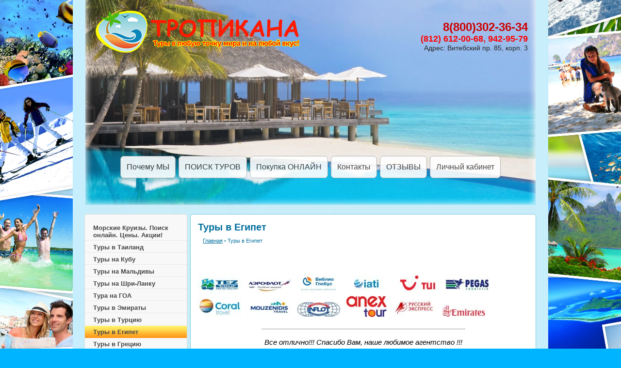

--- FILE ---
content_type: text/html; charset=utf-8
request_url: https://tropikanatour.ru/tury-v-egipet
body_size: 14088
content:
<!DOCTYPE html PUBLIC "-//W3C//DTD XHTML 1.0 Transitional//EN" "https://www.w3.org/TR/xhtml1/DTD/xhtml1-transitional.dtd">
<html xmlns="https://www.w3.org/1999/xhtml" xml:lang="en" lang="ru">
<head>
	<meta name="viewport" content="width=device-width, initial-scale=1.0"/>
	<meta name="format-detection" content="telephone=no"/>
<link rel="icon" href="https://tropikanatour.ru/favicon.ico" type="image/x-icon" />
<link rel="shortcut icon" href="https://tropikanatour.ru/favicon.ico" type="image/x-icon" />
<meta name="robots" content="all"/>
<meta http-equiv="Content-Type" content="text/html; charset=UTF-8" />
<meta name="description" content="Туры в Египет . Поиск туров в Египет только от надежных туроператоров цены все включено" />
<meta name="keywords" content="Туры в Египет. Поиск туров в Египет только от надежных туроператоров цены. из СПБ" />
<title>Туры в Египет . Поиск туров в Египет только от надежных туроператоров цены все включено</title>
<link href="/t/v113/images/styles.css" rel="stylesheet" type="text/css" />


<style>
	#site-wrap { position: relative; overflow: hidden;}
	#site-wrap:after { content:''; background: #00b4ff url(/t/v113/images/collaj_bg.jpg) 50% 0 repeat-y; position: absolute; top: 0; bottom: 0; width: 1920px; left: 50%; margin-left: -960px;}
	#site-wrap:before { height: 127px; width: 20px; content:''; position: absolute; right: 50%; top: 0; background: url(/t/v113/images/hand.png) 0 0 no-repeat; margin-right: -510px; top: 263px; z-index: 1000;}
	.site-wrap-in { background: url(/t/v113/images/top_img3.jpg) 50% 0 no-repeat;}
	.wrapper { background: url(/t/v113/images/top_img3.jpg) 50% 0 no-repeat;}
	.site-wrap-in { position: relative; z-index: 100;}
</style>


<link rel="stylesheet" href="/t/v113/images/bdr_style.scss.css" />
<link rel="stylesheet" href="/t/v113/images/css/site_addons.scss.css" />

<link rel="stylesheet" href="/t/v113/images/mobile/adaptive.css?12">

<meta name="yandex-verification" content="546eb82d26d3638e" />
<meta name="yandex-verification" content="546eb82d26d3638e" />
<meta name="google-site-verification" content="CfUf88NFitTmqU7vU3Tyw4K4MR4vv2JpkGlMFGKEbHo" />

            <!-- 46b9544ffa2e5e73c3c971fe2ede35a5 -->
            <script src='/shared/s3/js/lang/ru.js'></script>
            <script src='/shared/s3/js/common.min.js'></script>
        <link rel='stylesheet' type='text/css' href='/shared/s3/css/calendar.css' /><link rel='stylesheet' type='text/css' href='/shared/highslide-4.1.13/highslide.min.css'/>
<script type='text/javascript' src='/shared/highslide-4.1.13/highslide.packed.js'></script>
<script type='text/javascript'>
hs.graphicsDir = '/shared/highslide-4.1.13/graphics/';
hs.outlineType = null;
hs.showCredits = false;
hs.lang={cssDirection:'ltr',loadingText:'Загрузка...',loadingTitle:'Кликните чтобы отменить',focusTitle:'Нажмите чтобы перенести вперёд',fullExpandTitle:'Увеличить',fullExpandText:'Полноэкранный',previousText:'Предыдущий',previousTitle:'Назад (стрелка влево)',nextText:'Далее',nextTitle:'Далее (стрелка вправо)',moveTitle:'Передвинуть',moveText:'Передвинуть',closeText:'Закрыть',closeTitle:'Закрыть (Esc)',resizeTitle:'Восстановить размер',playText:'Слайд-шоу',playTitle:'Слайд-шоу (пробел)',pauseText:'Пауза',pauseTitle:'Приостановить слайд-шоу (пробел)',number:'Изображение %1/%2',restoreTitle:'Нажмите чтобы посмотреть картинку, используйте мышь для перетаскивания. Используйте клавиши вперёд и назад'};</script>
<link rel="icon" href="/favicon.ico" type="image/x-icon">


<script type="text/javascript">
(function() {
var rc = document.createElement('script'); rc.type = 'text/javascript'; rc.async = true;
rc.src = '//rightconversions.com/api/api.js?id=tropikanatour.ru';
var s = document.getElementsByTagName('script')[0]; s.parentNode.insertBefore(rc, s);
})();
</script>

<!-- BEGIN CLICKTEX CODE -->

<script type="text/javascript" charset="utf-8" async="async" src="//www.clicktex.ru/code/34223"></script>

<!-- END CLICKTEX CODE -->


</head>
<body>
<script type="text/javascript" src="/t/v113/images/nocopy.for.all.js"></script>
<div id="site-wrap">
    <div class="site-wrap-in">
        <div class="wrap-in wrapper">
            <div class="site-header">
                <div class="site-logo"><a href="https://tropikanatour.ru"><img src="/t/v113/images/logo.png" alt="" /></a></div>
                <div class="phone-top-box">  <p><a href="tel:+78003023634" style="color:#cc0000;text-decoration:none"><span style="font-size:18pt;"><span style="color:#cc0000;"><strong>8(800)302-36-34</strong></span></span></a><span style="color:#cc0000;"><strong></strong></span><span style="color: #ff0000; font-size: 18pt;"><strong><span class="phone-top"></span></strong></span><span style="color: #ff0000; font-size: 18pt;"><strong><span class="phone-top"></span></strong></span><span style="color: #ff0000; font-size: 18pt;"><strong><span class="phone-top"></span></strong></span></p>

<p><span style="color: #ff0000; font-size: 18pt;"><strong><span class="phone-top"><a href="tel:+78126120068" style="color: #ff0000;text-decoration:none">(812) 612-00-68</a>, <a href="tel:+78129429579" style="color: #ff0000;text-decoration:none">942-95-79</a></span></strong></span><br />
&nbsp; Адрес: Витебский пр. 85, корп. 3</p> </div>
                <div class="menu-top-box">
                    <ul class="menu-top">
                                            <li><a  href="/o_kompanii" ><span>Почему МЫ</span></a></li>
                                            <li><a  href="/" ><span>ПОИСК ТУРОВ</span></a></li>
                                            <li><a  href="/pokupka-onlayn" ><span>Покупка ОНЛАЙН</span></a></li>
                                            <li><a  href="/address" ><span>Контакты</span></a></li>
                                            <li><a  href="/otzyvy-mneniya-i-somneniya" ><span>ОТЗЫВЫ</span></a></li>
                                            <li><a  href="https://tropikanatour.u-on.ru"  target="_blank" ><span>Личный кабинет</span></a></li>
                                        </ul>
                </div>
            </div>
            <div class="content-wrap">
                <table class="site-content">
                    <tr>
                        <td class="site-content-left">
                            <ul class="menu-left">
                                                            <li ><a href="/morskiye-kruizy-podbor-onlayn-tseny" ><span>Морские Круизы. Поиск онлайн. Цены. Акции!</span></a></li>
                                                            <li ><a href="/tury-v-tayland" ><span>Туры в Таиланд</span></a></li>
                                                            <li ><a href="/tury-na-kubu" ><span>Туры на Кубу</span></a></li>
                                                            <li ><a href="/tury-na-maldivy" ><span>Туры на Мальдивы</span></a></li>
                                                            <li ><a href="/tury-na-shri-lanku" ><span>Туры на Шри-Ланку</span></a></li>
                                                            <li ><a href="/tura-na-goa" ><span>Тура на ГОА</span></a></li>
                                                            <li ><a href="/tury-v-emiraty" ><span>Туры в Эмираты</span></a></li>
                                                            <li ><a href="/tury-v-turciyu" ><span>Туры в Турцию</span></a></li>
                                                            <li  class="activ"><a href="/tury-v-egipet" ><span>Туры в Египет</span></a></li>
                                                            <li ><a href="/tury-v-greciyu" ><span>Туры в Грецию</span></a></li>
                                                            <li ><a href="/tury-na-kipr" ><span>Туры на Кипр</span></a></li>
                                                            <li ><a href="/tury-v-dominikanu" ><span>Туры в Доминикану</span></a></li>
                                                            <li ><a href="/tury-vo-vetnam" ><span>Туры во Вьетнам</span></a></li>
                                                            <li ><a href="/tury-v-pragu" ><span>Туры в Прагу</span></a></li>
                                                            <li ><a href="/tury-na-bali" ><span>Туры на Бали</span></a></li>
                                                            <li ><a href="/tury-v-meksiku" ><span>Туры в Мексику</span></a></li>
                                                            <li ><a href="/tury-na-mavrikiy" ><span>Туры на Маврикий</span></a></li>
                                                            <li ><a href="/tury-na-seyshely" ><span>Туры на Сейшелы</span></a></li>
                                                            <li ><a href="/tury-v-bolgariyu" ><span>Туры в Болгарию</span></a></li>
                                                            <li ><a href="/tury-v-ispaniyu" ><span>Туры в Испанию</span></a></li>
                                                            <li ><a href="/tury-v-krym-sochi-anapu" ><span>ТУРЫ в Сочи Абхазию 2023</span></a></li>
                                                            <li ><a href="/tayland" ><span>Тайланд</span></a></li>
                                                            <li ><a href="/dominikana" ><span>Доминикана</span></a></li>
                                                            <li ><a href="/egipet" ><span>Египет</span></a></li>
                                                            <li ><a href="/vetnam" ><span>Вьетнам</span></a></li>
                                                            <li ><a href="/indiya"  target="_blank" ><span>Индия</span></a></li>
                                                            <li ><a href="/maldivy"  target="_blank" ><span>Мальдивы</span></a></li>
                                                            <li ><a href="/oae"  target="_blank" ><span>ОАЭ</span></a></li>
                                                            <li ><a href="/kuba" ><span>Куба</span></a></li>
                                                            <li ><a href="/greciya" ><span>Греция</span></a></li>
                                                            <li ><a href="/turciya" ><span>Турция</span></a></li>
                                                            <li ><a href="/kipr" ><span>Кипр</span></a></li>
                                                            <li ><a href="/ispaniya"  target="_blank" ><span>Испания</span></a></li>
                                                            <li ><a href="/bolgariya"  target="_blank" ><span>Болгария</span></a></li>
                                                            <li ><a href="/tunis"  target="_blank" ><span>Тунис</span></a></li>
                                                            <li ><a href="/italiya"  target="_blank" ><span>Италия</span></a></li>
                                                            <li ><a href="/chehiya"  target="_blank" ><span>Чехия</span></a></li>
                                                            <li ><a href="/avstriya"  target="_blank" ><span>Австрия</span></a></li>
                                                            <li ><a href="/velikobritaniya"  target="_blank" ><span>Великобритания</span></a></li>
                                                            <li ><a href="/vengriya" ><span>Венгрия</span></a></li>
                                                            <li ><a href="/venesuela"  target="_blank" ><span>Венесуэла</span></a></li>
                                                            <li ><a href="/germaniya"  target="_blank" ><span>Германия</span></a></li>
                                                            <li ><a href="/izrail"  target="_blank" ><span>Израиль</span></a></li>
                                                            <li ><a href="/indoneziya"  target="_blank" ><span>Индонезия</span></a></li>
                                                            <li ><a href="/iordaniya"  target="_blank" ><span>Иордания</span></a></li>
                                                            <li ><a href="/kitay"  target="_blank" ><span>Китай</span></a></li>
                                                            <li ><a href="/tury-v-skandinaviyu-bilety-na-parom" ><span>ТУРЫ В ПРИБАЛТИКУ и СКАНДИНАВИЮ АВТОБУСНЫЕ ТУРЫ ПО ЕВРОПЕ + ПАРОМЫ</span></a></li>
                                                            <li ><a href="/keniya" ><span>Кения</span></a></li>
                                                            <li ><a href="/litva"  target="_blank" ><span>Литва</span></a></li>
                                                            <li ><a href="/marokko"  target="_blank" ><span>Марокко</span></a></li>
                                                            <li ><a href="/meksika"  target="_blank" ><span>Мексика</span></a></li>
                                                            <li ><a href="/mavrikiy"  target="_blank" ><span>Маврикий</span></a></li>
                                                            <li ><a href="/malta"  target="_blank" ><span>Мальта</span></a></li>
                                                            <li ><a href="/monako"  target="_blank" ><span>Монако</span></a></li>
                                                            <li ><a href="/nepal" ><span>Непал</span></a></li>
                                                            <li ><a href="/tury-na-novyy-god-2024" ><span>Туры на НОВЫЙ ГОД 2024</span></a></li>
                                                            <li ><a href="/norvegiya"  target="_blank" ><span>Норвегия</span></a></li>
                                                            <li ><a href="/oman" ><span>Оман</span></a></li>
                                                            <li ><a href="/polsha"  target="_blank" ><span>Польша</span></a></li>
                                                            <li ><a href="/portugaliya"  target="_blank" ><span>Португалия</span></a></li>
                                                            <li ><a href="/seyshely"  target="_blank" ><span>Сейшелы</span></a></li>
                                                            <li ><a href="/singapur"  target="_blank" ><span>Сингапур</span></a></li>
                                                            <li ><a href="/ukraina"  target="_blank" ><span>Украина</span></a></li>
                                                            <li ><a href="/fidzhi"  target="_blank" ><span>Фиджи</span></a></li>
                                                            <li ><a href="/filippiny"  target="_blank" ><span>Филиппины</span></a></li>
                                                            <li ><a href="/finlyandiya"  target="_blank" ><span>Финляндия</span></a></li>
                                                            <li ><a href="/franciya"  target="_blank" ><span>Франция</span></a></li>
                                                            <li ><a href="/shveycariya"  target="_blank" ><span>Швейцария</span></a></li>
                                                            <li ><a href="/shveciya"  target="_blank" ><span>Швеция</span></a></li>
                                                            <li ><a href="/shri-lanka"  target="_blank" ><span>Шри-Ланка</span></a></li>
                                                            <li ><a href="/estoniya"  target="_blank" ><span>Эстония</span></a></li>
                                                            <li ><a href="/otchety-turistov-o-puteshestvii" ><span>ОТЧЕТЫ ТУРИСТОВ О ПУТЕШЕСТВИЯХ</span></a></li>
                                                            <li ><a href="/poleznaya-informaciya" ><span>ПОЛЕЗНАЯ ИНФОРМАЦИЯ</span></a></li>
                                                            <li ><a href="/otzyvy-mneniya-i-somneniya" ><span>ОТЗЫВЫ. Мнения и сомнения.</span></a></li>
                                                            <li ><a href="/tury-v-kredit" ><span>Туры в Кредит</span></a></li>
                                                            <li ><a href="/partnery" ><span>Партнеры</span></a></li>
                                                            <li ><a href="/test-k" ><span>тест К</span></a></li>
                                                            <li ><a href="/test-m" ><span>тест М</span></a></li>
                                                            <li ><a href="/tury-po-rossii" ><span>Туры по России</span></a></li>
                                                        </ul>
                            <div class="cards">Мы принимаем к оплате: <img alt="оплата новогодних туров 2021" src="/t/images/cards_name.gif" /></div>
                        </td>
                        <td class="site-content-middle">
                            <div class="content-box">
                              <h1>Туры в Египет</h1>
                              <div class="site-path"><a href="/">Главная</a> Туры в Египет</div>                                <div class="content-box2">
<div class="tv-search-form tv-moduleid-9956373">&nbsp;</div>
<script type="text/javascript" src="//tourvisor.ru/module/init.js"></script>

<p><strong><img alt="Поиск туров от Тез Тура" height="44" src="/thumb/2/XNuLKQMleEDA21WOPLXbIA/90r90/d/poisk_turov_ot_tez_tura.jpg" style="border-width: 0;" width="90" />&nbsp;&nbsp; <img alt="perelet_aeroflotom.jpg" src="/thumb/2/Ow9QDiI-vmRZFellK6IjWw/90r44/d/perelet_aeroflotom.jpg" style="border-width: 0;" />&nbsp;&nbsp; <img alt="poisk_turov_ot_biblio_globusa.jpg" src="/thumb/2/uE0C_geFRUNuhZOJyYAaUg/90r44/d/poisk_turov_ot_biblio_globusa.jpg" style="border-width: 0;" />&nbsp;&nbsp; <img alt="iati.jpg" src="/thumb/2/D4TE5c6ShFTnHLO1gXau3A/90r44/d/iati.jpg" style="border-width: 0;" />&nbsp;&nbsp;&nbsp;<img alt="Поиск туров от Туи туроператор" height="43" src="/thumb/2/df2j-Fv3ReA_n0pDtlZefA/90r90/d/poisk_turov_ot_tui_turoperator.jpg" style="border-width: 0;" width="90" />&nbsp;&nbsp; <img alt="poisk_turov_ot_pegas_turistik.jpg" src="/thumb/2/oENIt52BbPdPDMspCGS_ng/90r44/d/poisk_turov_ot_pegas_turistik.jpg" style="border-width: 0;" />&nbsp;&nbsp; <img alt="poisk_turov_ot_koral_trevel.gif" src="/thumb/2/ddMPTR1f2DKRYWvbDssRGw/90r44/d/poisk_turov_ot_koral_trevel.gif" style="border-width: 0;" />&nbsp;&nbsp; <img alt="muzenidis-logo-300x131.jpg" src="/thumb/2/XSGjGQQfGxQr8W4VJLBdNA/90r44/d/muzenidis-logo-300x131.jpg" style="border-width: 0;" />&nbsp;&nbsp; <img alt="kruizy_ot_inflot.jpg" src="/thumb/2/j3zIbkF2ALZ6_Exm1qP5Hw/90r44/d/kruizy_ot_inflot.jpg" style="border-width: 0;" />&nbsp;&nbsp; <img alt="poisk_turov_ot_aneks_tura.jpg" src="/thumb/2/ZuRtY8HdSDbgA-UCFI43sA/90r44/d/poisk_turov_ot_aneks_tura.jpg" style="border-width: 0;" />&nbsp;&nbsp;&nbsp;<img alt="Поиск туров от русского экспресса" height="44" src="/thumb/2/eotXRL-TillOl87xQnwZ7g/90r90/d/poisk_turov_ot_russkogo_ekspressa.jpg" style="border-width: 0;" width="90" /> &nbsp; <img alt="Перелет эмирейтс" height="26" src="/thumb/2/nWiolKmWod9hTI3QMA1lvw/90r90/d/perelet_emireyts.jpg" style="border-width: 0;" width="90" /></strong></p>

<p style="text-align: center;">---------------------------------------------------------------------------------------------------------</p>

<p style="text-align: center;"><span style="color: #000000; font-family: helvetica; font-size: 11pt;"><em>Все отлично!!! Спасибо Вам, наше любимое агентство !!!</em></span></p>

<p style="text-align: center;"><span style="color: #000000; font-family: helvetica; font-size: 11pt;"><em>Мы счастливы! О том ,что... </em></span><span style="color: #0000ff;"><a href="/otzyvy-mneniya-i-somneniya" target="_blank"><span style="color: #0000ff; font-family: wingdings,zapf dingbats; font-size: 13pt;">читать далее</span></a></span></p>

<p style="text-align: center;"><span style="color: #000000;"><span style="font-family: wingdings,zapf dingbats; font-size: 13pt;">----------------------------------------------------</span></span></p>

<p style="text-align: justify;"><span style="color: #000000;">Уважаемые туристы, предлагаем Вам воспользоваться системой <strong>поиска туров в Египет по всем туроператорам</strong>. <strong>Поиск туров</strong> в нашей системе прост, а предложения актуальны.&nbsp; Вы сможете самостоятельно<strong> подобрать туры в Египет </strong>и проверить их актуальность. Воспользовавшись <strong>онлайн поиск туров</strong>, Вы можете <strong>подобрать тур</strong> в любое удобное для Вас время.&nbsp; Система <strong>онлайн турпоиск</strong> постоянно обновляется, поэтому Вы сможете подобрать <strong>туры в Египет </strong>по лучшим ценам! <strong>ПОИСК ТУРОВ В ЕГИПЕТ ТОЛЬКО ОТ НАДЕЖНЫХ ТУРОПЕРАТОРОВ!</strong></span></p>

<p style="text-align: center;"><span style="color: #000000;"><strong>Туры в Египет Все включено&nbsp;</strong></span></p>

<p style="text-align: justify;"><span style="color: #000000;">Египет - древнее государство с богатейшей культурой и вековыми традициями, обладающее развитой инфраструктурой для высококачественного современного туризма. Эта страна готова принимать отдыхающих круглый год, но, конечно же, пиковыми сезонами по-прежнему остаются Новый год и длительные каникулы. Если Вы хотите классно отдохнуть, искупаться в теплой воде Красного моря и посетить несколько потрясающих экскурсий, то предлагаем Вам обратить свой пристальный взгляд <strong>на туры в Египет</strong>, которые поразят своей красотой даже самых привередливых отпускников, привыкших к VIP сервису.</span></p>

<p style="text-align: center;"><span style="color: #000000;"><img alt="Туры_в_Египет.jpg" src="/thumb/2/7GfoBylY6wuUzT5BMyjttw/650r390/d/%D0%A2%D1%83%D1%80%D1%8B_%D0%B2_%D0%95%D0%B3%D0%B8%D0%BF%D0%B5%D1%82.jpg" style="border-width: 0;" title="Туры в Египет из СПБ" /></span></p>

<p style="text-align: justify;"><br />
<span style="color: #000000;"><strong>Отдых в Египте</strong> - прекрасная возможность отвлечься от серых будней за умеренную стоимость тура. Благо, что в этой стране, которую называют не иначе, как &laquo;восточной сказкой&raquo;, есть сразу несколько курортов с потрясающей инфраструктурой, готовых принять отпускников круглый год: великолепная Хургада, знакомая туристам уже очень хорошо, но при каждом визите открываемая с новой стороны; популярный Шарм-эль-Шейх, который жалуют своим вниманием богатейшие люди мира; климатический &laquo;санаторий&raquo; Сафага, а также ярчайшие Дахаб и Таба - эти и несколько других небольших центров отдыха в Египте принимают ежегодно сотни тысяч туристов с разных уголков Земли! Большинство из отдыхающих, в том числе и наши соотечественники, возвращаются в Египет повторно, чтобы снова погрузиться в этот чарующий своим восточным обольщением райский уголок планеты! </span></p>

<p style="text-align: justify;"><span style="color: #000000;"><img alt="Отдых в Египте" height="387" src="/thumb/2/H7_ZfA63OuXWeGMc42QuMA/580r450/d/%D0%9E%D1%82%D0%B4%D1%8B%D1%85_%D0%B2_%D0%95%D0%B3%D0%B8%D0%BF%D1%82%D0%B5.jpg" style="border-width: 0px; display: block; margin-left: auto; margin-right: auto;" title="Отдых в Египте" width="580" />&nbsp;<br />
<br />
<strong>Туры в Египет</strong> - это прекрасная возможность провести яркий и запоминающийся отпуск в экзотической красоте: Вы сможете не только погрузиться в чистейшую воду, чтобы полюбоваться кораллами, а также ощутить теплоту Красного моря и прочувствовать весь колорит жизни в Африке во время увлекательных экскурсий! А широкие песчаные пляжи, пятизвездочные отели и система all inclusive позволят только лишний раз подчеркнуть, что туры в Египет - это не просто замечательный, но и выгодный отдых! </span></p>

<p style="text-align: justify;"><span style="color: #000000;"><img alt="поиск_туров_в_Египет.jpg" src="/thumb/2/r9lTPoChgs0Sz_4VLlWX9A/580r387/d/%D0%BF%D0%BE%D0%B8%D1%81%D0%BA_%D1%82%D1%83%D1%80%D0%BE%D0%B2_%D0%B2_%D0%95%D0%B3%D0%B8%D0%BF%D0%B5%D1%82.jpg" style="border-width: 0px; display: block; margin-left: auto; margin-right: auto;" title="Отели Египта" /><br />
<br />
Давно хотели отправиться в Египет, но никак не могли найти лучшие туры по прекрасной низкой цене? Знаменитейшие пирамиды, популярные музеи и богатство водного мира - то, ради чего нельзя отказываться от возможности купить <strong>туры в Египет</strong> недорого прямо сейчас!<br />
<br />
Решая купить туры в Египет и отправляясь туда на отдых, Вы обязательно попадете в жаркую экзотическую сказку, из которой не захочется возвращаться, но куда можно отправиться вскоре снова за небольшую стоимость. Многие отели из списка предложений сайта регулярно устраивают различные акции и делают скидки на бронирование отдельных категорий номеров, поэтому Вам не придется отказываться от долгожданного отпуска! </span></p>

<p style="text-align: justify;"><span style="color: #000000;"><img alt="Пирамиды" height="386" src="/thumb/2/OWxJxxphxeYDAtWYEmhjqQ/580r450/d/%D0%9F%D0%B8%D1%80%D0%B0%D0%BC%D0%B8%D0%B4%D1%8B.jpg" style="border-width: 0px; display: block; margin-left: auto; margin-right: auto;" title="Экскурсии в Египте" width="580" /><br />
<br />
Пирамиды в Гизе, долина Фараонов, Сфинкс, остальные памятники древней культуры - эти достопримечательности Вас с нетерпением ждут! И Вы можете осуществить мечту детства, сфотографироваться на фоне пирамид и попасть в гробницу фараонов уже сегодня - для этого лишь нужно купить <strong>горящие туры в Египет</strong> по самой привлекательной цене! В каталоге сайта Вы непременно найдете все самые лучшие <strong>туры в Египе</strong>т, а также сможете познакомиться с наиболее интересными для себя экскурсиями онлайн!<br />
<br />
Будучи в Египте, не упустите шанс насладиться всеми красотами водного мира поближе: Хургада, Дахаб и Шарм-эль-Шейх - лучшие курорты страны, чтобы испытать все прелести дайвинга! Особо привлекательным вариантом погружения является парная подводная экскурсия - незабываемое приключение со своей второй половинкой, в котором вы сможете сделать множество ярких фотографий, а также взглянуть на Египет буквально изнутри!</span></p>

<p style="text-align: justify;"><span style="color: #000000;"><img alt="Египет море" height="347" src="/thumb/2/EYfC3rcKMwhgiZcDe3sxFw/580r450/d/%D0%95%D0%B3%D0%B8%D0%BF%D0%B5%D1%82_%D0%BC%D0%BE%D1%80%D0%B5.jpg" style="border-width: 0px; display: block; margin-left: auto; margin-right: auto;" title="Туры в Египет на море" width="580" /><br />
<br />
<strong>Туры в Египет</strong> можно подобрать на любой вкус и бюджет: от экономичного отдыха до путешествия VIP уровня, пляжные варианты и путевки, включающие несколько познавательных экскурсий! Домой вы вернетесь только с положительными эмоциями, загорелые и счастливые - Египет, как настоящая жемчужина Северной Африки, позволит Вам почувствовать настоящий вкус восточной сказки, такой разной для всех, но обязательно запоминающейся с лучшей стороны!</span></p>

<p><iframe allowfullscreen="" frameborder="0" height="315" src="https://www.youtube.com/embed/bBdcfKkKuwA?rel=0&amp;showinfo=0" width="560"></iframe></p>

<p>&nbsp;</p>

<p><strong><span style="color: #000000;">Туры в Египет&nbsp;от турфирмы ТРОПИКАНА!</span></strong></p>

<p>&nbsp;</p>


</div>
                            </div>
                        </td>
                      
                                           
                    </tr>
                </table>
      </div>
            <div class="clear-footer"></div>
    </div>
  </div>
</div>
<div class="site-footer">
  <div class="footer-empty"></div>
    <div class="footer-in">
      <div class="phone-bottom"><p><strong><span style="font-size: 10pt;">Телефон: 8(800) 302-36-34, (812) 612-00-68, 942-95-79<br />
Адрес: Санкт-Петербург, Витебский пр. 85, к. 3</span></strong></p>

<p><strong><span style="font-size: 10pt;"><span style="font-size: 8pt;">Туры в кредит Поиск туров Поиск туров в Тайланд Поиск туров по всем туроператорам онлайн Подбор туров Офориление виз Визы Поиск тура онлайн Туры в Египет Туры в Тайланд туры на Мальдивы Туры в Турцию Горнолыжные Туры Горящие туры Раннее бронирование туров Туры в Скандинавию Круизы Подбор тура в Доминикану Туры в Доминикану из Санкт-Петербурга Туры во Вьетнам Туры в Тайланд Раннее бронирование Египет Путевки на Мальдивы Поиск туров из СПБ Горящие туры из Санкт-Петербурга Поиск тура из спб Раннее бронирование Туры в Грецию из спб Туры на Хайнань из СПБ Прямой перелет Туры во Вьетнам из СПБ</span></span></strong></p></div>
        <div class="site-name-bottom">&copy; 2011 ТРОПИКАНА</div>
        <div class="site-counters"><!-- Rating@Mail.ru counter -->
<script type="text/javascript">//<![CDATA[
var a='';js=10;d=document;
try{a+=';r='+escape(d.referrer);}catch(e){}try{a+=';j='+navigator.javaEnabled();js=11;}catch(e){}
try{s=screen;a+=';s='+s.width+'*'+s.height;a+=';d='+(s.colorDepth?s.colorDepth:s.pixelDepth);js=12;}catch(e){}
try{if(typeof((new Array).push('t'))==="number")js=13;}catch(e){}
try{d.write('<a href="https://top.mail.ru/jump?from=2109723"><img src="https://d1.c3.b0.a2.top.mail.ru/counter?id=2109723;t=78;js='+js+
a+';rand='+Math.random()+'" alt="Рейтинг@Mail.ru" style="border:0;" height="31" width="38" \/><\/a>');}catch(e){}//]]></script>
<noscript><p><a href="https://top.mail.ru/jump?from=2109723"><img src="https://d1.c3.b0.a2.top.mail.ru/counter?js=na;id=2109723;t=78" 
style="border:0;" height="31" width="38" alt="Рейтинг@Mail.ru" /></a></p></noscript>
<!-- //Rating@Mail.ru counter -->

<!-- begin of Top100 code -->

<script id="top100Counter" type="text/javascript" src="https://counter.rambler.ru/top100.jcn?2571911"></script>
<noscript>
<a href="https://top100.rambler.ru/navi/2571911/">
<img src="https://counter.rambler.ru/top100.cnt?2571911" alt="Rambler's Top100" border="0" />
</a>

</noscript>
<!-- end of Top100 code -->
<a href="https://reestr-ta.ru/member.php?c=e7085889ced6KC100430" target=_blank><img src="https://reestr-ta.ru/buttons/button1.php?c=e7085889ced6KC100430" width=88 height=31 alt="Участник Реестра Туристических Агентств" border=0></a>
<!--LiveInternet counter--><script type="text/javascript"><!--
document.write("<a href='//www.liveinternet.ru/click' "+
"target=_blank><img src='//counter.yadro.ru/hit?t44.6;r"+
escape(document.referrer)+((typeof(screen)=="undefined")?"":
";s"+screen.width+"*"+screen.height+"*"+(screen.colorDepth?
screen.colorDepth:screen.pixelDepth))+";u"+escape(document.URL)+
";"+Math.random()+
"' alt='' title='LiveInternet' "+
"border='0' width='31' height='31'><\/a>")
//--></script><!--/LiveInternet-->
  
<!-- Yandex.Metrika informer -->
<a href="https://metrika.yandex.ru/stat/?id=20440165&amp;from=informer"
target="_blank" rel="nofollow"><img src="https://informer.yandex.ru/informer/20440165/2_1_FFFFFFFF_EFEFEFFF_0_pageviews"
style="width:80px; height:31px; border:0;" alt="Яндекс.Метрика" title="Яндекс.Метрика: данные за сегодня (просмотры)" class="ym-advanced-informer" data-cid="20440165" data-lang="ru" /></a>
<!-- /Yandex.Metrika informer -->

<!-- Yandex.Metrika counter -->
<script type="text/javascript" >
    (function (d, w, c) {
        (w[c] = w[c] || []).push(function() {
            try {
                w.yaCounter20440165 = new Ya.Metrika({
                    id:20440165,
                    clickmap:true,
                    trackLinks:true,
                    accurateTrackBounce:true,
                    webvisor:true
                });
            } catch(e) { }
        });

        var n = d.getElementsByTagName("script")[0],
            s = d.createElement("script"),
            f = function () { n.parentNode.insertBefore(s, n); };
        s.type = "text/javascript";
        s.async = true;
        s.src = "https://mc.yandex.ru/metrika/watch.js";

        if (w.opera == "[object Opera]") {
            d.addEventListener("DOMContentLoaded", f, false);
        } else { f(); }
    })(document, window, "yandex_metrika_callbacks");
</script>
<noscript><div><img src="https://mc.yandex.ru/watch/20440165" style="position:absolute; left:-9999px;" alt="" /></div></noscript>
<!-- /Yandex.Metrika counter -->
<!--__INFO2026-01-22 01:01:52INFO__-->
</div>
        <div class="site-copyright"><span style='font-size:14px;' class='copyright'><!--noindex--> <span style="text-decoration:underline; cursor: pointer;" onclick="javascript:window.open('https://megagr'+'oup.ru/?utm_referrer='+location.hostname)" class="copyright">Изготовление сайтов</span>: megagroup.ru<!--/noindex--></span></div>
  </div>
</div>
<!--m.k.-->
<script type="text/javascript" src="//cp.onicon.ru/loader/541631c272d22c16030000df.js"></script>

<style>@keyframes onc-shake{0%:{transform: translate(-50%, -50%) rotate(0deg);}10%{transform: translate(-50%, -50%) rotate(15deg);}15%{transform: translate(-50%, -50%) rotate(-15deg);}20%{transform: translate(-50%, -50%) rotate(15deg);}50%{transform: translate(-50%, -50%) rotate(15deg);}55%{transform: translate(-50%, -50%) rotate(-15deg);}60%{transform: translate(-50%, -50%) rotate(15deg);}65%{transform: translate(-50%, -50%) rotate(0deg);}100%{transform: translate(-50%, -50%) rotate(0deg);}}@keyframes onc-circle{0%:{padding: 50%; opacity: 1;}100%{padding: 100%; opacity: 0;}}.onc-circle{width: 100%; height: 100%; border-radius: 50%; background-color: #ff6347; position: absolute; color: #fff; top: 50%; left: 50%; transform: translate(-50%, -50%); z-index: 10000;}.onc-circle__icon{width: 50%; height: 50%; position: absolute; top: 50%; left: 50%; transform: translate(-50%, -50%); animation: onc-shake 2s infinite 1s;}.onc-circle__icon svg{width: 100%; height: 100%;}.onc-animated{content:''; border-radius: 50%; position: absolute; top: 50%; left: 50%; transform: translate(-50%, -50%); background: #f00; animation: onc-circle 3s infinite 0s; z-index: 10000;}.onc-animated--delayed{animation: onc-circle 3s infinite 0.5s ;}
/* default */
.onc-container{cursor: pointer; display: none; width: 80px; height: 80px; position: fixed; top: 75%; right: 30px; z-index: 10000}
/* default */
/* mobile */
@media screen and (max-width: 800px){.onc-container{cursor: pointer; display: none; width: 80px; height: 80px; position: fixed; top: 75%; right: 30px; z-index: 10000}}
/* mobile */
</style><div class="onc-container"> <div class="onc-animated"></div><div class="onc-animated onc-animated--delayed"></div><div class="onc-circle"> <div class="onc-circle__icon"> <svg id="onicon-callback" viewBox="0 0 26 26" width="100%" height="100%"><path fill="currentColor" fill-rule="nonzero" d="M21.405 23.184a.75.75 0 0 1-1.061-1.06l2.1-2.1a1.253 1.253 0 0 0-.006-1.77l-1.412-1.412a1.252 1.252 0 0 0-1.768.004l-.707.707c-.803.803-2.013.566-3.49-.405a.75.75 0 1 1 .825-1.253c.945.622 1.476.725 1.604.597l.707-.707a2.753 2.753 0 0 1 3.889-.004l1.413 1.413a2.752 2.752 0 0 1 .005 3.891l-2.099 2.099zM10.606 10.583a.75.75 0 0 1-1.263.809c-.912-1.426-1.122-2.602-.338-3.385l.707-.707a1.245 1.245 0 0 0 .004-1.768L8.303 4.119a1.25 1.25 0 0 0-1.769-.005L3.702 6.946c-.036.036.143.998.765 2.291.839 1.745 2.263 3.812 4.134 5.89a.75.75 0 0 1-1.115 1.004C3.539 11.745 1.345 7.182 2.641 5.885l2.832-2.832a2.751 2.751 0 0 1 3.891.006l1.412 1.412a2.745 2.745 0 0 1-.003 3.889l-.707.707c-.122.122-.034.619.54 1.516zm2.37 10.692l-.03-.024c-1.01-.825-1.647-1.55-1.927-2.277-1.061-3.403.01-6.787 2.402-9.93a19.507 19.507 0 0 1 2.152-2.386l-1.608-1.607a.75.75 0 0 1 .529-1.281l7.053-.02a.749.749 0 0 1 .752.756l-.053 7.02a.75.75 0 0 1-1.296.508l-1.457-1.548-2.953 2.953a.749.749 0 1 1-1.06-1.06l3.499-3.5a.75.75 0 0 1 1.077.016l.704.749.034-4.392-4.493.013.896.896a.75.75 0 0 1-.06 1.114c-.148.12-.42.359-.775.704a18.121 18.121 0 0 0-1.748 1.974c-2.127 2.795-3.052 5.721-2.18 8.527.146.377.625.924 1.437 1.59a.22.22 0 0 1 .018.014c2.76 2.209 4.927 3.277 5.627 2.839l.954-.953a.749.749 0 1 1 1.06 1.06l-1 1-.08.07c-1.517 1.138-4.049-.087-7.474-2.825z"></path></svg> </div></div></div>
<script>
Onicon('onLoad', function(info) {
Onicon('getModule', 'Site', function(s) {
  var callback = s.get('canCallback') || s.get('canCallme') || s.get('canCallto');
  $('.onc-circle, .onc-animated').css('background-color', info.color);
  if (callback) {
    $('.onc-container').fadeIn().click(function(){
      Onicon('showCallback');
    });
  }
});
});
</script>


<div class="the_new newhead">
	<div class="adapt_menu"><a href="#menu"><span></span></a></div>
	<div class="newlogo"><a href="/"><img src="/t/v113/images/logo.png" alt="" /></a></div>
	<div class="newphone"><a href="tel:+78003023634"></a></div>
</div>
<nav id="menu"></nav>

<script type="text/javascript" src="/t/v113/images/mobile/adaptive.js"></script>


<!-- assets.bottom -->
<!-- </noscript></script></style> -->
<script src="/my/s3/js/site.min.js?1768978399" ></script>
<script >/*<![CDATA[*/
var megacounter_key="1f14159746a83e1317077cd31c5f698e";
(function(d){
    var s = d.createElement("script");
    s.src = "//counter.megagroup.ru/loader.js?"+new Date().getTime();
    s.async = true;
    d.getElementsByTagName("head")[0].appendChild(s);
})(document);
/*]]>*/</script>
<script >/*<![CDATA[*/
$ite.start({"sid":290796,"vid":291688,"aid":20329,"stid":4,"cp":21,"active":true,"domain":"tropikanatour.ru","lang":"ru","trusted":false,"debug":false,"captcha":3,"onetap":[{"provider":"vkontakte","provider_id":"51976123","code_verifier":"cDjz3YZzM5mNOxTMZ1MjGMTzM4jANMThYMNFNxg1Z1g"}]});
/*]]>*/</script>
<!-- /assets.bottom -->
</body>
</html>

--- FILE ---
content_type: text/css
request_url: https://tropikanatour.ru/t/v113/images/styles.css
body_size: 2393
content:
html, body {
	margin:0;
	padding:0;
	position:relative;
	height:100%;
	min-width:980px;
	font:normal 13px Arial, Helvetica, sans-serif;
	color:#767676;
	background:url(site_bg.jpg) repeat-x top #00b4ff;
}
img{
	border:0;
}
a {color:#0a75a2; outline-style:none;text-decoration:underline;}
	a:hover {color:#0a75a2; text-decoration:none; cursor:pointer;}
		a img {border-color:#0a75a2}
		
h1 {
	font:bold 20px Arial, Helvetica, sans-serif;
	color:#006e9c;
	margin:0;
	padding:0;
}

h2,h3,h4,h5,h6 { margin:10px 0; padding:0; color:#006e9c; font-family: Arial, Helvetica, sans-serif; font-weight:normal;}
h2 { font-size:18px}
h3 { font-size:16px}
h4 { font-size:13px}
h5,h6 { font-size:10px}

.thumb              {color:#000}

/* tables */

table.table0 { border-collapse:collapse;}
	table.table0 td { padding:5px; border: none}

table.table1 { border-collapse:collapse;}

		table.table1 td { padding:5px; border: 1px solid #999;}

table.table2 { border-collapse:collapse;}

		table.table2 td { padding:5px; border: 1px solid #094158;}
			table.table2 th { padding:8px 5px; border: 1px solid #094158; background-color:#0a75a2; color:#fff; text-align:left;}

/* GALLERY */

table.gallery {border-spacing:10px; border-collapse:separate;}
	table.gallery td {background:none; text-align:center; padding:15px;}
		table.gallery td img {}

hr {height:1px; font-size:0; line-height:0; background:#0a75a2;border:none}

/*======================= main =======================*/
#site-wrap {
	height:auto !important;
	height:100%;
	min-height:100%;
	width:100%;
	margin:0 auto -434px;
	background:url(wrap_bg.gif) repeat-y center; 
}
.site-wrap-in{
	height:100%;
	width:100%;
	background:url(top_img.jpg) no-repeat top center;
}
.wrap-in{
	height:100%;
	width:980px;
	margin:0 auto;
}
.clear-footer {
	clear:both;
	height:88px;
}
.clear {clear:both; font-size:0; line-height:0;}

.wrapper{
	background:url(top_img2.jpg) no-repeat top center;
}
.wrapper .content-box{
	width:681px;
	background: url(cont_img2.jpg) no-repeat -1px -2px #fff;
}
/*======================= header ======================*/
.site-header {
	height:552px;
	position:relative;
}
.site-logo{
	position:absolute;
	left:47px;
	top:21px;
}
/*====  phone ====*/
.phone-top-box{
	position:absolute;
	right:42px;
	top:42px;
	font:normal 14px Arial, Helvetica, sans-serif;
	color:#262525;
	text-align:right;
}
.phone-top-box p{
	margin:0;
}
.phone-top{
	font:bold 18px Arial, Helvetica, sans-serif;
	color:#db251e;
}
/*===  top menu  ===*/
.menu-top-box{ 
	position:relative; 
	right:50%; 
	float:right; 
	top:506px;
}
.menu-top { margin:0; padding:0; position:relative; left:50%; float:left; list-style:none; font:normal 16px "Arial Narrow", Arial, Helvetica, sans-serif;}
.menu-top li { float:left; padding:0 0 0 0px; background:url(tmenu_li.gif) no-repeat right center;}
.menu-top li a { display:block; color:#363636; text-decoration:none;}
.menu-top li a span { display:block; padding:13px 12px;}
.menu-top li a:hover { text-decoration:none;}

/*===================== content table ====================*/
.content-wrap{
	position:relative;
	z-index:1;
}
.site-content, .site-content-left, .site-content-middle, .site-content-right{
	border-collapse:collapse;
	border:none;
	border-spacing:0;
	padding:0;
	margin:0;
}
.site-content{
	width:100%;
}
.site-content-left{
	width:236px;
	vertical-align:top;
	height:600px;
}
.site-content-middle{
	vertical-align:top;
}
.site-content-right{
	width:236px;
	vertical-align:top;	
}
/*======================= left column =====================*/
/*====  left menu  ====*/
.menu-left{width:210px; padding:15px 0 27px; margin:4px 0 7px 24px; border:solid 1px #dcdcda; list-style:none; font:bold 13px Arial, Helvetica, sans-serif; background: url(lmenu_bg.gif) repeat-x bottom #f8f8f8;
-moz-border-radius: 4px; -webkit-border-radius: 4px; -khtml-border-radius: 4px; border-radius: 4px;	behavior: url(/d/291688/t/images/pie.htc);}
.menu-left li{padding:0; margin:0; background:url(lmenu_li.gif) repeat-x bottom;}
.menu-left li a{width:176px; display:block; 	padding:5px 17px; cursor:pointer; color:#444; text-decoration:none;}
.menu-left li a span { display:block;}
.menu-left li a:hover{color:#fffefe; text-decoration:none; background:url(lmenu_hov.gif) repeat-x top #08b8ff;}
.menu-left .activ{ background: url(activ.gif) repeat-x top #ff9718;}

.cards{
	width:170px; 
	padding:15px 20px 20px; 
	margin:0 0 0 24px; 
	border:solid 1px #dcdcda;  
	font:normal 14px Arial, Helvetica, sans-serif;
	color:#262525;
	background: url(lmenu_bg.gif) repeat-x bottom #f8f8f8;
	-moz-border-radius: 4px; -webkit-border-radius: 4px; -khtml-border-radius: 4px; border-radius: 4px;	behavior: url(/d/291688/t/images/pie.htc);
}
.cards img{
	padding:27px 0 0 18px;
}
/*=========================content ======================*/
.site-path{
	padding:10px;
	font: normal 11px Arial, Helvetica, sans-serif;
	color:#006e9c;
}
.site-path a{
	display:inline-block;
	padding-right:7px;
	color:#006e9c;
	background:url(marker.gif) no-repeat right center;
}
.content-box{
	border:solid 1px #7bcbe2;
	padding:15px 15px;
	margin:6px 6px 0;
	background: url(cont_img.jpg) no-repeat top left #fff;
	-moz-border-radius: 4px; -webkit-border-radius: 4px; -khtml-border-radius: 4px; border-radius: 4px;	behavior: url(images/pie.htc);
}
.content-box2{
	padding:16px 0 0;
	min-height:500px;
}
/*========================== right ======================*/
/*=====  rblock  =====*/
.rblock_title{
	position:relative;
	z-index:1;
	padding:0 0 17px 0;
	width:176px; 
	font:bold 18px Arial, Helvetica, sans-serif;
	color:#fff;
}

.rblock_title p{margin:0;}
.rblock_text{
	position:relative;
	width:176px; 
	margin:4px 24px 7px 0; 
	border:solid 1px #0377a7;
	padding:20px 17px 20px 17px;
	font:normal 12px Arial, Helvetica, sans-serif;
	color:#ffdde5;
	background:url(rblock_bg.jpg) repeat-x top #00b4ff;
	-moz-border-radius: 4px; -webkit-border-radius: 4px; -khtml-border-radius: 4px; border-radius: 4px;	behavior: url(/d/291688/t/images/pie.htc);
}
.rblock_text p{margin:0;}
.rblock_img{
	position:absolute;
	top:-12px;
	right:-15px;
}
/*=====  news  =====*/
.news-name{
	position:relative;
	z-index:1;
	padding:0 7px 13px;
	font:bold 18px Arial, Helvetica, sans-serif;
	color:#444;
}
.news-wrap{
	position:relative;
	width:190px; 
	margin:0 24px 10px 0; 
	border:solid 1px #ff7204;
	padding:10px 10px 20px 10px;
	font:normal 12px Arial, Helvetica, sans-serif;
	color:#ffdde5;
	background:url(rblock_bg.gif) repeat-x top #ff9516;
	-moz-border-radius: 4px; -webkit-border-radius: 4px; -khtml-border-radius: 4px; border-radius: 4px;	behavior: url(/d/291688/t/images/pie.htc);
}
.news-img{
	position:absolute;
	top:-8px;
	left:-21px;
}
.last-news{
	position:absolute;
	top:22px;
	right:20px;
	z-index:2;
}
.last-news a{
	font:bold 12px Arial, Helvetica, sans-serif;
	color:#444;
	text-decoration:underline;
}
.last-news a:hover{
	color:#444;
	text-decoration:none;
}
.news-date{
	padding:0 7px 5px;
	font:bold 12px Arial, Helvetica, sans-serif;
	color:#444;
	background:url(news_line.gif) repeat-x bottom;
}
.news-title{padding:5px 7px 15px;}
	.news-title a{font:normal 12px Arial, Helvetica, sans-serif; color:#444; text-decoration:none;}
		.news-title a:hover{text-decoration:underline; color:#fff;}
			.news-title p{margin:0;}
/*==== informers ====*/		
.informer{margin:0 24px 20px 0; width:210px; text-align:center;}
/*==================== footer ============================*/
.site-footer{
	height:434px;
	width:980px;
	margin:0 auto;
	font:normal 10px Arial, Helvetica, sans-serif;
	color:#fff;
	position:relative;
	background:url(bottom_img.jpg) no-repeat bottom left;
}
.footer-empty{
	height:346px;
	width:980px;
}
.footer-in{
	position:relative;
	height:88px;
	width:980px;
}
.site-name-bottom{
	position:absolute;
	top:55px;
	right:45px;
	width:300px;
	font:normal 11px Tahoma, Geneva, sans-serif;
	color:#363636;
	text-align:right;
}
.phone-bottom{
	position:absolute;
	top:37px;
	left:41px;
	font:normal 8px Arial, Helvetica, sans-serif;
	color:#fff;
}
.site-counters{
	position:absolute;
	top:30px;
	left:290px;
	width:350px;
	text-align:center;
}
.site-copyright{
	position:absolute;
	top:35px;
	right:45px;
	width:280px;
	font:normal 11px Tahoma, Geneva, sans-serif;
	color:#363636;
	text-align:right;
}
.site-copyright a{color:#00b4ff; text-decoration:underline;}
.site-copyright a:hover{text-decoration:none;}
/*m.k.*/

--- FILE ---
content_type: text/css
request_url: https://tropikanatour.ru/t/v113/images/bdr_style.scss.css
body_size: -39
content:
.site-counters {
  z-index: 999; }


--- FILE ---
content_type: text/css
request_url: https://tropikanatour.ru/t/v113/images/css/site_addons.scss.css
body_size: 556
content:
@keyframes pulse {
  0% {
    transform: scale(1); }

  50% {
    transform: scale(1.1); }

  100% {
    transform: scale(1); } }

#site-wrap:before, .site-header:after {
  display: none; }

.site-wrap-in {
  background: none; }
  .site-wrap-in .wrapper {
    background: none; }
    .site-wrap-in .wrapper .site-header {
      background: url(../tropikanatour_head_bg.png) 50% 0 no-repeat;
      height: 423px; }
      .site-wrap-in .wrapper .site-header .menu-top-box {
        top: 322px;
        right: 0;
        left: 0;
        width: 100%; }
        .site-wrap-in .wrapper .site-header .menu-top-box .menu-top {
          float: none;
          width: 100%;
          text-align: center;
          left: inherit;
          font-size: 0; }
          .site-wrap-in .wrapper .site-header .menu-top-box .menu-top li {
            float: none;
            display: inline-block;
            vertical-align: top;
            background: none;
            margin: 0 3px;
            position: relative; }
            .site-wrap-in .wrapper .site-header .menu-top-box .menu-top li a {
              display: block;
              font-size: 16px;
              border-width: 1px;
              border-color: #acacac;
              border-style: solid;
              border-radius: 7px;
              background-color: #fff;
              opacity: 0.902; }
              .site-wrap-in .wrapper .site-header .menu-top-box .menu-top li a:hover {
                border-color: #acacac;
                background-image: -moz-linear-gradient(90deg, #ff6e02 0%, #fc0 100%);
                background-image: -webkit-linear-gradient(90deg, #ff6e02 0%, #fc0 100%);
                background-image: -ms-linear-gradient(90deg, #ff6e02 0%, #fc0 100%);
                opacity: 0.902;
                color: #fff;
                animation: pulse 1s ease; }
              .site-wrap-in .wrapper .site-header .menu-top-box .menu-top li a.activ2 {
                border-color: #acacac;
                background-image: -moz-linear-gradient(90deg, #ff6e02 0%, #fc0 100%);
                background-image: -webkit-linear-gradient(90deg, #ff6e02 0%, #fc0 100%);
                background-image: -ms-linear-gradient(90deg, #ff6e02 0%, #fc0 100%);
                opacity: 0.902;
                color: #fff; }
    .site-wrap-in .wrapper .content-box {
      background: #fff;
      margin-top: 19px; }
    .site-wrap-in .wrapper .menu-left {
      margin-top: 19px; }


--- FILE ---
content_type: text/javascript
request_url: https://counter.megagroup.ru/1f14159746a83e1317077cd31c5f698e.js?r=&s=1280*720*24&u=https%3A%2F%2Ftropikanatour.ru%2Ftury-v-egipet&t=%D0%A2%D1%83%D1%80%D1%8B%20%D0%B2%20%D0%95%D0%B3%D0%B8%D0%BF%D0%B5%D1%82%20.%20%D0%9F%D0%BE%D0%B8%D1%81%D0%BA%20%D1%82%D1%83%D1%80%D0%BE%D0%B2%20%D0%B2%20%D0%95%D0%B3%D0%B8%D0%BF%D0%B5%D1%82%20%D1%82%D0%BE%D0%BB%D1%8C%D0%BA%D0%BE%20%D0%BE%D1%82%20%D0%BD%D0%B0%D0%B4%D0%B5%D0%B6%D0%BD%D1%8B%D1%85%20%D1%82%D1%83%D1%80%D0%BE%D0%BF%D0%B5%D1%80%D0%B0%D1%82%D0%BE%D1%80%D0%BE%D0%B2%20%D1%86%D0%B5%D0%BD%D1%8B%20%D0%B2%D1%81%D0%B5%20%D0%B2&fv=0,0&en=1&rld=0&fr=0&callback=_sntnl1769069104948&1769069104948
body_size: 85
content:
//:1
_sntnl1769069104948({date:"Thu, 22 Jan 2026 08:05:05 GMT", res:"1"})

--- FILE ---
content_type: text/javascript; charset=utf-8
request_url: https://www.clicktex.ru/code/34223
body_size: 1742
content:
;(function(document, window) {

	window.Clicktex = window.Clicktex || {};

	const options = {
		json: 'https://code.clicktex.com/v3.0/data.php?cid=34223',
		version: '4.467',
		appJsURI: 'https://static.clicktex.com/app.js',
		appCssURI: 'https://static.clicktex.com/app.css',
		initDelay: 0,
		ctxServicesBlocked: ""
	};

	window.Clicktex.options = options;

	if (typeof window.Clicktex.loaded !== 'undefined' && window.Clicktex.loaded === true) return;
	window.Clicktex.loaded = true;

	if (window.self !== window.top) { console.warn('ctx in frame'); return false; }

	var scriptTag = document.createElement('script');

	scriptTag.type = 'text/javascript';
	scriptTag.async = true;
	scriptTag.src = `${options.appJsURI}?v=${options.version}`;

	var linkTag = document.createElement('link');

	linkTag.id = 'clicktex-stylesheet';
	linkTag.rel = 'stylesheet';
	linkTag.href = `${options.appCssURI}?v=${options.version}`;

	var blockingStyleTag = document.createElement('style');

	if (options.ctxServicesBlocked)
		blockingStyleTag.innerHTML = options.ctxServicesBlocked + '{display:none!important;visibility:hidden!important}';

	var addTags = function() {
		var script = document.getElementsByTagName("script")[0];
		document.head.appendChild(linkTag);
		document.head.appendChild(blockingStyleTag);
		script.parentNode.insertBefore(scriptTag, script);
	};

	if (document.readyState === 'loading') {
		document.addEventListener('DOMContentLoaded', addTags, false);
	} else {
		addTags();
	}

	//document.addEventListener('DOMContentLoaded', addTags, false);
	//(window['opera'] === '[object Opera]') ? document.addEventListener('DOMContentLoaded', addTags, false) : addTags();

})(document, window);